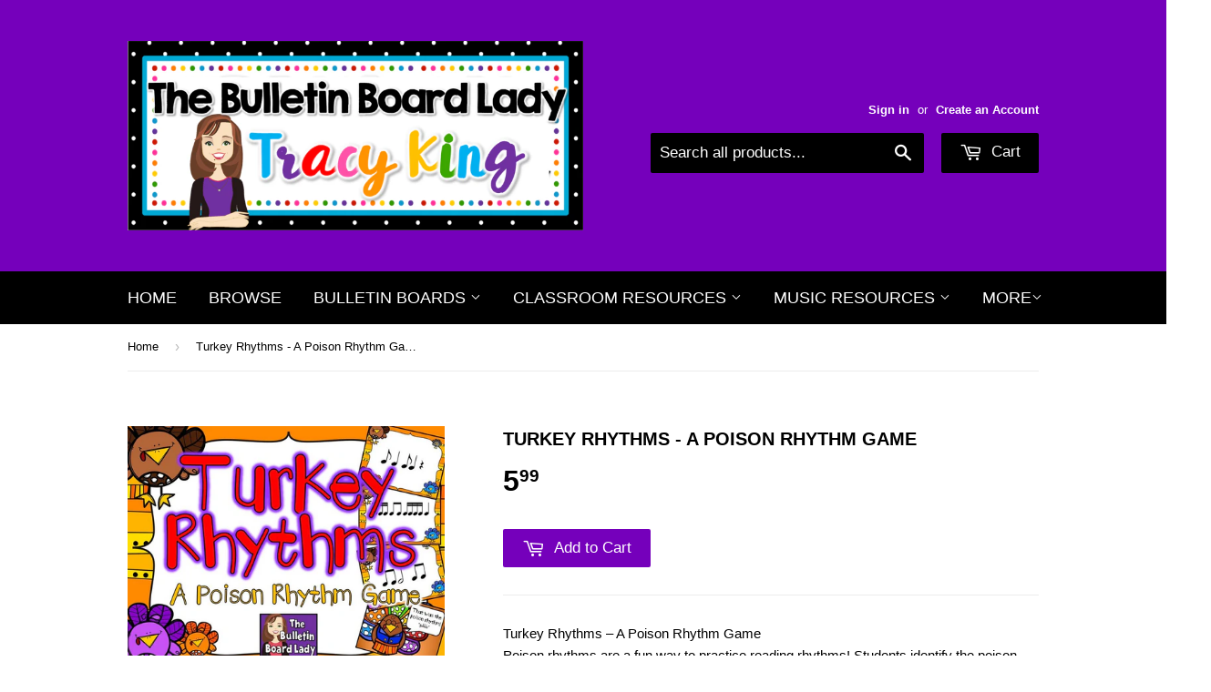

--- FILE ---
content_type: text/html; charset=utf-8
request_url: https://thebulletinboardlady.com/products/turkey-rhythms-a-poison-rhythm-game
body_size: 16322
content:
<!doctype html>
<!--[if lt IE 7]><html class="no-js lt-ie9 lt-ie8 lt-ie7" lang="en"> <![endif]-->
<!--[if IE 7]><html class="no-js lt-ie9 lt-ie8" lang="en"> <![endif]-->
<!--[if IE 8]><html class="no-js lt-ie9" lang="en"> <![endif]-->
<!--[if IE 9 ]><html class="ie9 no-js"> <![endif]-->
<!--[if (gt IE 9)|!(IE)]><!--> <html class="no-touch no-js"> <!--<![endif]-->
<head>

  <!-- Basic page needs ================================================== -->
  <meta charset="utf-8">
  <meta http-equiv="X-UA-Compatible" content="IE=edge,chrome=1">

  
  <link rel="shortcut icon" href="//thebulletinboardlady.com/cdn/shop/t/3/assets/favicon.png?v=114121440986170905861468441198" type="image/png" />
  

  <!-- Title and description ================================================== -->
  <title>
  Turkey Rhythms - A Poison Rhythm Game &ndash; The Bulletin Board Lady
  </title>


  
    <meta name="description" content="Turkey Rhythms – A Poison Rhythm GamePoison rhythms are a fun way to practice reading rhythms! Students identify the poison rhythm and then try not to clap it for the rest of the round. The game is played as students clap through page after page of rhythms trying NOT to clap the poison rhythm. Suggested instructions ar">
  

  <!-- Product meta ================================================== -->
  

  <meta property="og:type" content="product">
  <meta property="og:title" content="Turkey Rhythms - A Poison Rhythm Game">
  <meta property="og:url" content="https://the-bulletin-board-lady.myshopify.com/products/turkey-rhythms-a-poison-rhythm-game">
  
  <meta property="og:image" content="http://thebulletinboardlady.com/cdn/shop/products/Slide1_df918e6e-24a4-4738-a2a1-bb84e4404e50_1024x1024.JPG?v=1470254892">
  <meta property="og:image:secure_url" content="https://thebulletinboardlady.com/cdn/shop/products/Slide1_df918e6e-24a4-4738-a2a1-bb84e4404e50_1024x1024.JPG?v=1470254892">
  
  <meta property="og:image" content="http://thebulletinboardlady.com/cdn/shop/products/Level3Game1TurkeyRhythmsbyTracyKing_1024x1024.JPG?v=1470254893">
  <meta property="og:image:secure_url" content="https://thebulletinboardlady.com/cdn/shop/products/Level3Game1TurkeyRhythmsbyTracyKing_1024x1024.JPG?v=1470254893">
  
  <meta property="og:image" content="http://thebulletinboardlady.com/cdn/shop/products/Level4GameTurkeyRhythmsbyTracyKing_1024x1024.JPG?v=1470254894">
  <meta property="og:image:secure_url" content="https://thebulletinboardlady.com/cdn/shop/products/Level4GameTurkeyRhythmsbyTracyKing_1024x1024.JPG?v=1470254894">
  
  <meta property="og:price:amount" content="5.99">
  <meta property="og:price:currency" content="USD">


  
    <meta property="og:description" content="Turkey Rhythms – A Poison Rhythm GamePoison rhythms are a fun way to practice reading rhythms! Students identify the poison rhythm and then try not to clap it for the rest of the round. The game is played as students clap through page after page of rhythms trying NOT to clap the poison rhythm. Suggested instructions ar">
  

  <meta property="og:site_name" content="The Bulletin Board Lady">

  


<meta name="twitter:card" content="summary">

  <meta name="twitter:site" content="@tracyking">


  <meta name="twitter:card" content="product">
  <meta name="twitter:title" content="Turkey Rhythms - A Poison Rhythm Game">
  <meta name="twitter:description" content="Turkey Rhythms – A Poison Rhythm GamePoison rhythms are a fun way to practice reading rhythms! Students identify the poison rhythm and then try not to clap it for the rest of the round. The game is played as students clap through page after page of rhythms trying NOT to clap the poison rhythm. Suggested instructions are included, but this set can be used in a variety of ways.This set is great for fall and Thanksgiving as it features some colorful and clever turkeys that try to get students to clap the poison rhythm.This set is designed for your 1st-6th grade music classroom, but could be adapted for Junior High and High School students.This product includes 8 different poison rhythm games in PDF format. Each game includes 76-80 slides of rhythms. Although this is NOT a PowerPoint, it will work in much the same way if you view it in Full Screen Mode.Games included:Level 1 – ta, titi, sh (quarter note, barred eighth notes and quarter rest)2 games included at level 1Level 2 – ta, titi, sh, ta-a (quarter note, barred eighth notes, quarter rest and half note)2 games included at level 2Level 3 –ta, titi, sh, ta-a, tiki tiki">
  <meta name="twitter:image" content="https://thebulletinboardlady.com/cdn/shop/products/Slide1_df918e6e-24a4-4738-a2a1-bb84e4404e50_large.JPG?v=1470254892">
  <meta name="twitter:image:width" content="480">
  <meta name="twitter:image:height" content="480">



  <!-- Helpers ================================================== -->
  <link rel="canonical" href="https://the-bulletin-board-lady.myshopify.com/products/turkey-rhythms-a-poison-rhythm-game">
  <meta name="viewport" content="width=device-width,initial-scale=1">

  
  <!-- Ajaxify Cart Plugin ================================================== -->
  <link href="//thebulletinboardlady.com/cdn/shop/t/3/assets/ajaxify.scss.css?v=106862595035550563601468441063" rel="stylesheet" type="text/css" media="all" />
  

  <!-- CSS ================================================== -->
  <link href="//thebulletinboardlady.com/cdn/shop/t/3/assets/timber.scss.css?v=1451876541803319001674768100" rel="stylesheet" type="text/css" media="all" />
  




  <!-- Header hook for plugins ================================================== -->
  <script>window.performance && window.performance.mark && window.performance.mark('shopify.content_for_header.start');</script><meta id="shopify-digital-wallet" name="shopify-digital-wallet" content="/13829105/digital_wallets/dialog">
<meta name="shopify-checkout-api-token" content="3c02d32802c373778e4a7271c90f16cb">
<meta id="in-context-paypal-metadata" data-shop-id="13829105" data-venmo-supported="false" data-environment="production" data-locale="en_US" data-paypal-v4="true" data-currency="USD">
<link rel="alternate" type="application/json+oembed" href="https://the-bulletin-board-lady.myshopify.com/products/turkey-rhythms-a-poison-rhythm-game.oembed">
<script async="async" src="/checkouts/internal/preloads.js?locale=en-US"></script>
<link rel="preconnect" href="https://shop.app" crossorigin="anonymous">
<script async="async" src="https://shop.app/checkouts/internal/preloads.js?locale=en-US&shop_id=13829105" crossorigin="anonymous"></script>
<script id="shopify-features" type="application/json">{"accessToken":"3c02d32802c373778e4a7271c90f16cb","betas":["rich-media-storefront-analytics"],"domain":"thebulletinboardlady.com","predictiveSearch":true,"shopId":13829105,"locale":"en"}</script>
<script>var Shopify = Shopify || {};
Shopify.shop = "the-bulletin-board-lady.myshopify.com";
Shopify.locale = "en";
Shopify.currency = {"active":"USD","rate":"1.0"};
Shopify.country = "US";
Shopify.theme = {"name":"supply","id":142851655,"schema_name":null,"schema_version":null,"theme_store_id":null,"role":"main"};
Shopify.theme.handle = "null";
Shopify.theme.style = {"id":null,"handle":null};
Shopify.cdnHost = "thebulletinboardlady.com/cdn";
Shopify.routes = Shopify.routes || {};
Shopify.routes.root = "/";</script>
<script type="module">!function(o){(o.Shopify=o.Shopify||{}).modules=!0}(window);</script>
<script>!function(o){function n(){var o=[];function n(){o.push(Array.prototype.slice.apply(arguments))}return n.q=o,n}var t=o.Shopify=o.Shopify||{};t.loadFeatures=n(),t.autoloadFeatures=n()}(window);</script>
<script>
  window.ShopifyPay = window.ShopifyPay || {};
  window.ShopifyPay.apiHost = "shop.app\/pay";
  window.ShopifyPay.redirectState = null;
</script>
<script id="shop-js-analytics" type="application/json">{"pageType":"product"}</script>
<script defer="defer" async type="module" src="//thebulletinboardlady.com/cdn/shopifycloud/shop-js/modules/v2/client.init-shop-cart-sync_IZsNAliE.en.esm.js"></script>
<script defer="defer" async type="module" src="//thebulletinboardlady.com/cdn/shopifycloud/shop-js/modules/v2/chunk.common_0OUaOowp.esm.js"></script>
<script type="module">
  await import("//thebulletinboardlady.com/cdn/shopifycloud/shop-js/modules/v2/client.init-shop-cart-sync_IZsNAliE.en.esm.js");
await import("//thebulletinboardlady.com/cdn/shopifycloud/shop-js/modules/v2/chunk.common_0OUaOowp.esm.js");

  window.Shopify.SignInWithShop?.initShopCartSync?.({"fedCMEnabled":true,"windoidEnabled":true});

</script>
<script>
  window.Shopify = window.Shopify || {};
  if (!window.Shopify.featureAssets) window.Shopify.featureAssets = {};
  window.Shopify.featureAssets['shop-js'] = {"shop-cart-sync":["modules/v2/client.shop-cart-sync_DLOhI_0X.en.esm.js","modules/v2/chunk.common_0OUaOowp.esm.js"],"init-fed-cm":["modules/v2/client.init-fed-cm_C6YtU0w6.en.esm.js","modules/v2/chunk.common_0OUaOowp.esm.js"],"shop-button":["modules/v2/client.shop-button_BCMx7GTG.en.esm.js","modules/v2/chunk.common_0OUaOowp.esm.js"],"shop-cash-offers":["modules/v2/client.shop-cash-offers_BT26qb5j.en.esm.js","modules/v2/chunk.common_0OUaOowp.esm.js","modules/v2/chunk.modal_CGo_dVj3.esm.js"],"init-windoid":["modules/v2/client.init-windoid_B9PkRMql.en.esm.js","modules/v2/chunk.common_0OUaOowp.esm.js"],"init-shop-email-lookup-coordinator":["modules/v2/client.init-shop-email-lookup-coordinator_DZkqjsbU.en.esm.js","modules/v2/chunk.common_0OUaOowp.esm.js"],"shop-toast-manager":["modules/v2/client.shop-toast-manager_Di2EnuM7.en.esm.js","modules/v2/chunk.common_0OUaOowp.esm.js"],"shop-login-button":["modules/v2/client.shop-login-button_BtqW_SIO.en.esm.js","modules/v2/chunk.common_0OUaOowp.esm.js","modules/v2/chunk.modal_CGo_dVj3.esm.js"],"avatar":["modules/v2/client.avatar_BTnouDA3.en.esm.js"],"pay-button":["modules/v2/client.pay-button_CWa-C9R1.en.esm.js","modules/v2/chunk.common_0OUaOowp.esm.js"],"init-shop-cart-sync":["modules/v2/client.init-shop-cart-sync_IZsNAliE.en.esm.js","modules/v2/chunk.common_0OUaOowp.esm.js"],"init-customer-accounts":["modules/v2/client.init-customer-accounts_DenGwJTU.en.esm.js","modules/v2/client.shop-login-button_BtqW_SIO.en.esm.js","modules/v2/chunk.common_0OUaOowp.esm.js","modules/v2/chunk.modal_CGo_dVj3.esm.js"],"init-shop-for-new-customer-accounts":["modules/v2/client.init-shop-for-new-customer-accounts_JdHXxpS9.en.esm.js","modules/v2/client.shop-login-button_BtqW_SIO.en.esm.js","modules/v2/chunk.common_0OUaOowp.esm.js","modules/v2/chunk.modal_CGo_dVj3.esm.js"],"init-customer-accounts-sign-up":["modules/v2/client.init-customer-accounts-sign-up_D6__K_p8.en.esm.js","modules/v2/client.shop-login-button_BtqW_SIO.en.esm.js","modules/v2/chunk.common_0OUaOowp.esm.js","modules/v2/chunk.modal_CGo_dVj3.esm.js"],"checkout-modal":["modules/v2/client.checkout-modal_C_ZQDY6s.en.esm.js","modules/v2/chunk.common_0OUaOowp.esm.js","modules/v2/chunk.modal_CGo_dVj3.esm.js"],"shop-follow-button":["modules/v2/client.shop-follow-button_XetIsj8l.en.esm.js","modules/v2/chunk.common_0OUaOowp.esm.js","modules/v2/chunk.modal_CGo_dVj3.esm.js"],"lead-capture":["modules/v2/client.lead-capture_DvA72MRN.en.esm.js","modules/v2/chunk.common_0OUaOowp.esm.js","modules/v2/chunk.modal_CGo_dVj3.esm.js"],"shop-login":["modules/v2/client.shop-login_ClXNxyh6.en.esm.js","modules/v2/chunk.common_0OUaOowp.esm.js","modules/v2/chunk.modal_CGo_dVj3.esm.js"],"payment-terms":["modules/v2/client.payment-terms_CNlwjfZz.en.esm.js","modules/v2/chunk.common_0OUaOowp.esm.js","modules/v2/chunk.modal_CGo_dVj3.esm.js"]};
</script>
<script id="__st">var __st={"a":13829105,"offset":-21600,"reqid":"8d3b68d1-5695-4812-9a61-339529e283ee-1768407141","pageurl":"thebulletinboardlady.com\/products\/turkey-rhythms-a-poison-rhythm-game","u":"3642aaaf7c17","p":"product","rtyp":"product","rid":8283479879};</script>
<script>window.ShopifyPaypalV4VisibilityTracking = true;</script>
<script id="captcha-bootstrap">!function(){'use strict';const t='contact',e='account',n='new_comment',o=[[t,t],['blogs',n],['comments',n],[t,'customer']],c=[[e,'customer_login'],[e,'guest_login'],[e,'recover_customer_password'],[e,'create_customer']],r=t=>t.map((([t,e])=>`form[action*='/${t}']:not([data-nocaptcha='true']) input[name='form_type'][value='${e}']`)).join(','),a=t=>()=>t?[...document.querySelectorAll(t)].map((t=>t.form)):[];function s(){const t=[...o],e=r(t);return a(e)}const i='password',u='form_key',d=['recaptcha-v3-token','g-recaptcha-response','h-captcha-response',i],f=()=>{try{return window.sessionStorage}catch{return}},m='__shopify_v',_=t=>t.elements[u];function p(t,e,n=!1){try{const o=window.sessionStorage,c=JSON.parse(o.getItem(e)),{data:r}=function(t){const{data:e,action:n}=t;return t[m]||n?{data:e,action:n}:{data:t,action:n}}(c);for(const[e,n]of Object.entries(r))t.elements[e]&&(t.elements[e].value=n);n&&o.removeItem(e)}catch(o){console.error('form repopulation failed',{error:o})}}const l='form_type',E='cptcha';function T(t){t.dataset[E]=!0}const w=window,h=w.document,L='Shopify',v='ce_forms',y='captcha';let A=!1;((t,e)=>{const n=(g='f06e6c50-85a8-45c8-87d0-21a2b65856fe',I='https://cdn.shopify.com/shopifycloud/storefront-forms-hcaptcha/ce_storefront_forms_captcha_hcaptcha.v1.5.2.iife.js',D={infoText:'Protected by hCaptcha',privacyText:'Privacy',termsText:'Terms'},(t,e,n)=>{const o=w[L][v],c=o.bindForm;if(c)return c(t,g,e,D).then(n);var r;o.q.push([[t,g,e,D],n]),r=I,A||(h.body.append(Object.assign(h.createElement('script'),{id:'captcha-provider',async:!0,src:r})),A=!0)});var g,I,D;w[L]=w[L]||{},w[L][v]=w[L][v]||{},w[L][v].q=[],w[L][y]=w[L][y]||{},w[L][y].protect=function(t,e){n(t,void 0,e),T(t)},Object.freeze(w[L][y]),function(t,e,n,w,h,L){const[v,y,A,g]=function(t,e,n){const i=e?o:[],u=t?c:[],d=[...i,...u],f=r(d),m=r(i),_=r(d.filter((([t,e])=>n.includes(e))));return[a(f),a(m),a(_),s()]}(w,h,L),I=t=>{const e=t.target;return e instanceof HTMLFormElement?e:e&&e.form},D=t=>v().includes(t);t.addEventListener('submit',(t=>{const e=I(t);if(!e)return;const n=D(e)&&!e.dataset.hcaptchaBound&&!e.dataset.recaptchaBound,o=_(e),c=g().includes(e)&&(!o||!o.value);(n||c)&&t.preventDefault(),c&&!n&&(function(t){try{if(!f())return;!function(t){const e=f();if(!e)return;const n=_(t);if(!n)return;const o=n.value;o&&e.removeItem(o)}(t);const e=Array.from(Array(32),(()=>Math.random().toString(36)[2])).join('');!function(t,e){_(t)||t.append(Object.assign(document.createElement('input'),{type:'hidden',name:u})),t.elements[u].value=e}(t,e),function(t,e){const n=f();if(!n)return;const o=[...t.querySelectorAll(`input[type='${i}']`)].map((({name:t})=>t)),c=[...d,...o],r={};for(const[a,s]of new FormData(t).entries())c.includes(a)||(r[a]=s);n.setItem(e,JSON.stringify({[m]:1,action:t.action,data:r}))}(t,e)}catch(e){console.error('failed to persist form',e)}}(e),e.submit())}));const S=(t,e)=>{t&&!t.dataset[E]&&(n(t,e.some((e=>e===t))),T(t))};for(const o of['focusin','change'])t.addEventListener(o,(t=>{const e=I(t);D(e)&&S(e,y())}));const B=e.get('form_key'),M=e.get(l),P=B&&M;t.addEventListener('DOMContentLoaded',(()=>{const t=y();if(P)for(const e of t)e.elements[l].value===M&&p(e,B);[...new Set([...A(),...v().filter((t=>'true'===t.dataset.shopifyCaptcha))])].forEach((e=>S(e,t)))}))}(h,new URLSearchParams(w.location.search),n,t,e,['guest_login'])})(!0,!0)}();</script>
<script integrity="sha256-4kQ18oKyAcykRKYeNunJcIwy7WH5gtpwJnB7kiuLZ1E=" data-source-attribution="shopify.loadfeatures" defer="defer" src="//thebulletinboardlady.com/cdn/shopifycloud/storefront/assets/storefront/load_feature-a0a9edcb.js" crossorigin="anonymous"></script>
<script crossorigin="anonymous" defer="defer" src="//thebulletinboardlady.com/cdn/shopifycloud/storefront/assets/shopify_pay/storefront-65b4c6d7.js?v=20250812"></script>
<script data-source-attribution="shopify.dynamic_checkout.dynamic.init">var Shopify=Shopify||{};Shopify.PaymentButton=Shopify.PaymentButton||{isStorefrontPortableWallets:!0,init:function(){window.Shopify.PaymentButton.init=function(){};var t=document.createElement("script");t.src="https://thebulletinboardlady.com/cdn/shopifycloud/portable-wallets/latest/portable-wallets.en.js",t.type="module",document.head.appendChild(t)}};
</script>
<script data-source-attribution="shopify.dynamic_checkout.buyer_consent">
  function portableWalletsHideBuyerConsent(e){var t=document.getElementById("shopify-buyer-consent"),n=document.getElementById("shopify-subscription-policy-button");t&&n&&(t.classList.add("hidden"),t.setAttribute("aria-hidden","true"),n.removeEventListener("click",e))}function portableWalletsShowBuyerConsent(e){var t=document.getElementById("shopify-buyer-consent"),n=document.getElementById("shopify-subscription-policy-button");t&&n&&(t.classList.remove("hidden"),t.removeAttribute("aria-hidden"),n.addEventListener("click",e))}window.Shopify?.PaymentButton&&(window.Shopify.PaymentButton.hideBuyerConsent=portableWalletsHideBuyerConsent,window.Shopify.PaymentButton.showBuyerConsent=portableWalletsShowBuyerConsent);
</script>
<script data-source-attribution="shopify.dynamic_checkout.cart.bootstrap">document.addEventListener("DOMContentLoaded",(function(){function t(){return document.querySelector("shopify-accelerated-checkout-cart, shopify-accelerated-checkout")}if(t())Shopify.PaymentButton.init();else{new MutationObserver((function(e,n){t()&&(Shopify.PaymentButton.init(),n.disconnect())})).observe(document.body,{childList:!0,subtree:!0})}}));
</script>
<link id="shopify-accelerated-checkout-styles" rel="stylesheet" media="screen" href="https://thebulletinboardlady.com/cdn/shopifycloud/portable-wallets/latest/accelerated-checkout-backwards-compat.css" crossorigin="anonymous">
<style id="shopify-accelerated-checkout-cart">
        #shopify-buyer-consent {
  margin-top: 1em;
  display: inline-block;
  width: 100%;
}

#shopify-buyer-consent.hidden {
  display: none;
}

#shopify-subscription-policy-button {
  background: none;
  border: none;
  padding: 0;
  text-decoration: underline;
  font-size: inherit;
  cursor: pointer;
}

#shopify-subscription-policy-button::before {
  box-shadow: none;
}

      </style>

<script>window.performance && window.performance.mark && window.performance.mark('shopify.content_for_header.end');</script>

  

<!--[if lt IE 9]>
<script src="//cdnjs.cloudflare.com/ajax/libs/html5shiv/3.7.2/html5shiv.min.js" type="text/javascript"></script>
<script src="//thebulletinboardlady.com/cdn/shop/t/3/assets/respond.min.js?v=52248677837542619231468440885" type="text/javascript"></script>
<link href="//thebulletinboardlady.com/cdn/shop/t/3/assets/respond-proxy.html" id="respond-proxy" rel="respond-proxy" />
<link href="//the-bulletin-board-lady.myshopify.com/search?q=d600c5732edf69072c6d979d2bf97c3e" id="respond-redirect" rel="respond-redirect" />
<script src="//the-bulletin-board-lady.myshopify.com/search?q=d600c5732edf69072c6d979d2bf97c3e" type="text/javascript"></script>
<![endif]-->
<!--[if (lte IE 9) ]><script src="//thebulletinboardlady.com/cdn/shop/t/3/assets/match-media.min.js?v=159635276924582161481468440884" type="text/javascript"></script><![endif]-->


  
  

  <script src="//ajax.googleapis.com/ajax/libs/jquery/1.11.0/jquery.min.js" type="text/javascript"></script>
  <script src="//thebulletinboardlady.com/cdn/shop/t/3/assets/modernizr.min.js?v=26620055551102246001468440884" type="text/javascript"></script>

<link href="https://monorail-edge.shopifysvc.com" rel="dns-prefetch">
<script>(function(){if ("sendBeacon" in navigator && "performance" in window) {try {var session_token_from_headers = performance.getEntriesByType('navigation')[0].serverTiming.find(x => x.name == '_s').description;} catch {var session_token_from_headers = undefined;}var session_cookie_matches = document.cookie.match(/_shopify_s=([^;]*)/);var session_token_from_cookie = session_cookie_matches && session_cookie_matches.length === 2 ? session_cookie_matches[1] : "";var session_token = session_token_from_headers || session_token_from_cookie || "";function handle_abandonment_event(e) {var entries = performance.getEntries().filter(function(entry) {return /monorail-edge.shopifysvc.com/.test(entry.name);});if (!window.abandonment_tracked && entries.length === 0) {window.abandonment_tracked = true;var currentMs = Date.now();var navigation_start = performance.timing.navigationStart;var payload = {shop_id: 13829105,url: window.location.href,navigation_start,duration: currentMs - navigation_start,session_token,page_type: "product"};window.navigator.sendBeacon("https://monorail-edge.shopifysvc.com/v1/produce", JSON.stringify({schema_id: "online_store_buyer_site_abandonment/1.1",payload: payload,metadata: {event_created_at_ms: currentMs,event_sent_at_ms: currentMs}}));}}window.addEventListener('pagehide', handle_abandonment_event);}}());</script>
<script id="web-pixels-manager-setup">(function e(e,d,r,n,o){if(void 0===o&&(o={}),!Boolean(null===(a=null===(i=window.Shopify)||void 0===i?void 0:i.analytics)||void 0===a?void 0:a.replayQueue)){var i,a;window.Shopify=window.Shopify||{};var t=window.Shopify;t.analytics=t.analytics||{};var s=t.analytics;s.replayQueue=[],s.publish=function(e,d,r){return s.replayQueue.push([e,d,r]),!0};try{self.performance.mark("wpm:start")}catch(e){}var l=function(){var e={modern:/Edge?\/(1{2}[4-9]|1[2-9]\d|[2-9]\d{2}|\d{4,})\.\d+(\.\d+|)|Firefox\/(1{2}[4-9]|1[2-9]\d|[2-9]\d{2}|\d{4,})\.\d+(\.\d+|)|Chrom(ium|e)\/(9{2}|\d{3,})\.\d+(\.\d+|)|(Maci|X1{2}).+ Version\/(15\.\d+|(1[6-9]|[2-9]\d|\d{3,})\.\d+)([,.]\d+|)( \(\w+\)|)( Mobile\/\w+|) Safari\/|Chrome.+OPR\/(9{2}|\d{3,})\.\d+\.\d+|(CPU[ +]OS|iPhone[ +]OS|CPU[ +]iPhone|CPU IPhone OS|CPU iPad OS)[ +]+(15[._]\d+|(1[6-9]|[2-9]\d|\d{3,})[._]\d+)([._]\d+|)|Android:?[ /-](13[3-9]|1[4-9]\d|[2-9]\d{2}|\d{4,})(\.\d+|)(\.\d+|)|Android.+Firefox\/(13[5-9]|1[4-9]\d|[2-9]\d{2}|\d{4,})\.\d+(\.\d+|)|Android.+Chrom(ium|e)\/(13[3-9]|1[4-9]\d|[2-9]\d{2}|\d{4,})\.\d+(\.\d+|)|SamsungBrowser\/([2-9]\d|\d{3,})\.\d+/,legacy:/Edge?\/(1[6-9]|[2-9]\d|\d{3,})\.\d+(\.\d+|)|Firefox\/(5[4-9]|[6-9]\d|\d{3,})\.\d+(\.\d+|)|Chrom(ium|e)\/(5[1-9]|[6-9]\d|\d{3,})\.\d+(\.\d+|)([\d.]+$|.*Safari\/(?![\d.]+ Edge\/[\d.]+$))|(Maci|X1{2}).+ Version\/(10\.\d+|(1[1-9]|[2-9]\d|\d{3,})\.\d+)([,.]\d+|)( \(\w+\)|)( Mobile\/\w+|) Safari\/|Chrome.+OPR\/(3[89]|[4-9]\d|\d{3,})\.\d+\.\d+|(CPU[ +]OS|iPhone[ +]OS|CPU[ +]iPhone|CPU IPhone OS|CPU iPad OS)[ +]+(10[._]\d+|(1[1-9]|[2-9]\d|\d{3,})[._]\d+)([._]\d+|)|Android:?[ /-](13[3-9]|1[4-9]\d|[2-9]\d{2}|\d{4,})(\.\d+|)(\.\d+|)|Mobile Safari.+OPR\/([89]\d|\d{3,})\.\d+\.\d+|Android.+Firefox\/(13[5-9]|1[4-9]\d|[2-9]\d{2}|\d{4,})\.\d+(\.\d+|)|Android.+Chrom(ium|e)\/(13[3-9]|1[4-9]\d|[2-9]\d{2}|\d{4,})\.\d+(\.\d+|)|Android.+(UC? ?Browser|UCWEB|U3)[ /]?(15\.([5-9]|\d{2,})|(1[6-9]|[2-9]\d|\d{3,})\.\d+)\.\d+|SamsungBrowser\/(5\.\d+|([6-9]|\d{2,})\.\d+)|Android.+MQ{2}Browser\/(14(\.(9|\d{2,})|)|(1[5-9]|[2-9]\d|\d{3,})(\.\d+|))(\.\d+|)|K[Aa][Ii]OS\/(3\.\d+|([4-9]|\d{2,})\.\d+)(\.\d+|)/},d=e.modern,r=e.legacy,n=navigator.userAgent;return n.match(d)?"modern":n.match(r)?"legacy":"unknown"}(),u="modern"===l?"modern":"legacy",c=(null!=n?n:{modern:"",legacy:""})[u],f=function(e){return[e.baseUrl,"/wpm","/b",e.hashVersion,"modern"===e.buildTarget?"m":"l",".js"].join("")}({baseUrl:d,hashVersion:r,buildTarget:u}),m=function(e){var d=e.version,r=e.bundleTarget,n=e.surface,o=e.pageUrl,i=e.monorailEndpoint;return{emit:function(e){var a=e.status,t=e.errorMsg,s=(new Date).getTime(),l=JSON.stringify({metadata:{event_sent_at_ms:s},events:[{schema_id:"web_pixels_manager_load/3.1",payload:{version:d,bundle_target:r,page_url:o,status:a,surface:n,error_msg:t},metadata:{event_created_at_ms:s}}]});if(!i)return console&&console.warn&&console.warn("[Web Pixels Manager] No Monorail endpoint provided, skipping logging."),!1;try{return self.navigator.sendBeacon.bind(self.navigator)(i,l)}catch(e){}var u=new XMLHttpRequest;try{return u.open("POST",i,!0),u.setRequestHeader("Content-Type","text/plain"),u.send(l),!0}catch(e){return console&&console.warn&&console.warn("[Web Pixels Manager] Got an unhandled error while logging to Monorail."),!1}}}}({version:r,bundleTarget:l,surface:e.surface,pageUrl:self.location.href,monorailEndpoint:e.monorailEndpoint});try{o.browserTarget=l,function(e){var d=e.src,r=e.async,n=void 0===r||r,o=e.onload,i=e.onerror,a=e.sri,t=e.scriptDataAttributes,s=void 0===t?{}:t,l=document.createElement("script"),u=document.querySelector("head"),c=document.querySelector("body");if(l.async=n,l.src=d,a&&(l.integrity=a,l.crossOrigin="anonymous"),s)for(var f in s)if(Object.prototype.hasOwnProperty.call(s,f))try{l.dataset[f]=s[f]}catch(e){}if(o&&l.addEventListener("load",o),i&&l.addEventListener("error",i),u)u.appendChild(l);else{if(!c)throw new Error("Did not find a head or body element to append the script");c.appendChild(l)}}({src:f,async:!0,onload:function(){if(!function(){var e,d;return Boolean(null===(d=null===(e=window.Shopify)||void 0===e?void 0:e.analytics)||void 0===d?void 0:d.initialized)}()){var d=window.webPixelsManager.init(e)||void 0;if(d){var r=window.Shopify.analytics;r.replayQueue.forEach((function(e){var r=e[0],n=e[1],o=e[2];d.publishCustomEvent(r,n,o)})),r.replayQueue=[],r.publish=d.publishCustomEvent,r.visitor=d.visitor,r.initialized=!0}}},onerror:function(){return m.emit({status:"failed",errorMsg:"".concat(f," has failed to load")})},sri:function(e){var d=/^sha384-[A-Za-z0-9+/=]+$/;return"string"==typeof e&&d.test(e)}(c)?c:"",scriptDataAttributes:o}),m.emit({status:"loading"})}catch(e){m.emit({status:"failed",errorMsg:(null==e?void 0:e.message)||"Unknown error"})}}})({shopId: 13829105,storefrontBaseUrl: "https://the-bulletin-board-lady.myshopify.com",extensionsBaseUrl: "https://extensions.shopifycdn.com/cdn/shopifycloud/web-pixels-manager",monorailEndpoint: "https://monorail-edge.shopifysvc.com/unstable/produce_batch",surface: "storefront-renderer",enabledBetaFlags: ["2dca8a86","a0d5f9d2"],webPixelsConfigList: [{"id":"shopify-app-pixel","configuration":"{}","eventPayloadVersion":"v1","runtimeContext":"STRICT","scriptVersion":"0450","apiClientId":"shopify-pixel","type":"APP","privacyPurposes":["ANALYTICS","MARKETING"]},{"id":"shopify-custom-pixel","eventPayloadVersion":"v1","runtimeContext":"LAX","scriptVersion":"0450","apiClientId":"shopify-pixel","type":"CUSTOM","privacyPurposes":["ANALYTICS","MARKETING"]}],isMerchantRequest: false,initData: {"shop":{"name":"The Bulletin Board Lady","paymentSettings":{"currencyCode":"USD"},"myshopifyDomain":"the-bulletin-board-lady.myshopify.com","countryCode":"US","storefrontUrl":"https:\/\/the-bulletin-board-lady.myshopify.com"},"customer":null,"cart":null,"checkout":null,"productVariants":[{"price":{"amount":5.99,"currencyCode":"USD"},"product":{"title":"Turkey Rhythms - A Poison Rhythm Game","vendor":"The Bulletin Board Lady","id":"8283479879","untranslatedTitle":"Turkey Rhythms - A Poison Rhythm Game","url":"\/products\/turkey-rhythms-a-poison-rhythm-game","type":"Games"},"id":"26588147911","image":{"src":"\/\/thebulletinboardlady.com\/cdn\/shop\/products\/Slide1_df918e6e-24a4-4738-a2a1-bb84e4404e50.JPG?v=1470254892"},"sku":"","title":"Default Title","untranslatedTitle":"Default Title"}],"purchasingCompany":null},},"https://thebulletinboardlady.com/cdn","7cecd0b6w90c54c6cpe92089d5m57a67346",{"modern":"","legacy":""},{"shopId":"13829105","storefrontBaseUrl":"https:\/\/the-bulletin-board-lady.myshopify.com","extensionBaseUrl":"https:\/\/extensions.shopifycdn.com\/cdn\/shopifycloud\/web-pixels-manager","surface":"storefront-renderer","enabledBetaFlags":"[\"2dca8a86\", \"a0d5f9d2\"]","isMerchantRequest":"false","hashVersion":"7cecd0b6w90c54c6cpe92089d5m57a67346","publish":"custom","events":"[[\"page_viewed\",{}],[\"product_viewed\",{\"productVariant\":{\"price\":{\"amount\":5.99,\"currencyCode\":\"USD\"},\"product\":{\"title\":\"Turkey Rhythms - A Poison Rhythm Game\",\"vendor\":\"The Bulletin Board Lady\",\"id\":\"8283479879\",\"untranslatedTitle\":\"Turkey Rhythms - A Poison Rhythm Game\",\"url\":\"\/products\/turkey-rhythms-a-poison-rhythm-game\",\"type\":\"Games\"},\"id\":\"26588147911\",\"image\":{\"src\":\"\/\/thebulletinboardlady.com\/cdn\/shop\/products\/Slide1_df918e6e-24a4-4738-a2a1-bb84e4404e50.JPG?v=1470254892\"},\"sku\":\"\",\"title\":\"Default Title\",\"untranslatedTitle\":\"Default Title\"}}]]"});</script><script>
  window.ShopifyAnalytics = window.ShopifyAnalytics || {};
  window.ShopifyAnalytics.meta = window.ShopifyAnalytics.meta || {};
  window.ShopifyAnalytics.meta.currency = 'USD';
  var meta = {"product":{"id":8283479879,"gid":"gid:\/\/shopify\/Product\/8283479879","vendor":"The Bulletin Board Lady","type":"Games","handle":"turkey-rhythms-a-poison-rhythm-game","variants":[{"id":26588147911,"price":599,"name":"Turkey Rhythms - A Poison Rhythm Game","public_title":null,"sku":""}],"remote":false},"page":{"pageType":"product","resourceType":"product","resourceId":8283479879,"requestId":"8d3b68d1-5695-4812-9a61-339529e283ee-1768407141"}};
  for (var attr in meta) {
    window.ShopifyAnalytics.meta[attr] = meta[attr];
  }
</script>
<script class="analytics">
  (function () {
    var customDocumentWrite = function(content) {
      var jquery = null;

      if (window.jQuery) {
        jquery = window.jQuery;
      } else if (window.Checkout && window.Checkout.$) {
        jquery = window.Checkout.$;
      }

      if (jquery) {
        jquery('body').append(content);
      }
    };

    var hasLoggedConversion = function(token) {
      if (token) {
        return document.cookie.indexOf('loggedConversion=' + token) !== -1;
      }
      return false;
    }

    var setCookieIfConversion = function(token) {
      if (token) {
        var twoMonthsFromNow = new Date(Date.now());
        twoMonthsFromNow.setMonth(twoMonthsFromNow.getMonth() + 2);

        document.cookie = 'loggedConversion=' + token + '; expires=' + twoMonthsFromNow;
      }
    }

    var trekkie = window.ShopifyAnalytics.lib = window.trekkie = window.trekkie || [];
    if (trekkie.integrations) {
      return;
    }
    trekkie.methods = [
      'identify',
      'page',
      'ready',
      'track',
      'trackForm',
      'trackLink'
    ];
    trekkie.factory = function(method) {
      return function() {
        var args = Array.prototype.slice.call(arguments);
        args.unshift(method);
        trekkie.push(args);
        return trekkie;
      };
    };
    for (var i = 0; i < trekkie.methods.length; i++) {
      var key = trekkie.methods[i];
      trekkie[key] = trekkie.factory(key);
    }
    trekkie.load = function(config) {
      trekkie.config = config || {};
      trekkie.config.initialDocumentCookie = document.cookie;
      var first = document.getElementsByTagName('script')[0];
      var script = document.createElement('script');
      script.type = 'text/javascript';
      script.onerror = function(e) {
        var scriptFallback = document.createElement('script');
        scriptFallback.type = 'text/javascript';
        scriptFallback.onerror = function(error) {
                var Monorail = {
      produce: function produce(monorailDomain, schemaId, payload) {
        var currentMs = new Date().getTime();
        var event = {
          schema_id: schemaId,
          payload: payload,
          metadata: {
            event_created_at_ms: currentMs,
            event_sent_at_ms: currentMs
          }
        };
        return Monorail.sendRequest("https://" + monorailDomain + "/v1/produce", JSON.stringify(event));
      },
      sendRequest: function sendRequest(endpointUrl, payload) {
        // Try the sendBeacon API
        if (window && window.navigator && typeof window.navigator.sendBeacon === 'function' && typeof window.Blob === 'function' && !Monorail.isIos12()) {
          var blobData = new window.Blob([payload], {
            type: 'text/plain'
          });

          if (window.navigator.sendBeacon(endpointUrl, blobData)) {
            return true;
          } // sendBeacon was not successful

        } // XHR beacon

        var xhr = new XMLHttpRequest();

        try {
          xhr.open('POST', endpointUrl);
          xhr.setRequestHeader('Content-Type', 'text/plain');
          xhr.send(payload);
        } catch (e) {
          console.log(e);
        }

        return false;
      },
      isIos12: function isIos12() {
        return window.navigator.userAgent.lastIndexOf('iPhone; CPU iPhone OS 12_') !== -1 || window.navigator.userAgent.lastIndexOf('iPad; CPU OS 12_') !== -1;
      }
    };
    Monorail.produce('monorail-edge.shopifysvc.com',
      'trekkie_storefront_load_errors/1.1',
      {shop_id: 13829105,
      theme_id: 142851655,
      app_name: "storefront",
      context_url: window.location.href,
      source_url: "//thebulletinboardlady.com/cdn/s/trekkie.storefront.55c6279c31a6628627b2ba1c5ff367020da294e2.min.js"});

        };
        scriptFallback.async = true;
        scriptFallback.src = '//thebulletinboardlady.com/cdn/s/trekkie.storefront.55c6279c31a6628627b2ba1c5ff367020da294e2.min.js';
        first.parentNode.insertBefore(scriptFallback, first);
      };
      script.async = true;
      script.src = '//thebulletinboardlady.com/cdn/s/trekkie.storefront.55c6279c31a6628627b2ba1c5ff367020da294e2.min.js';
      first.parentNode.insertBefore(script, first);
    };
    trekkie.load(
      {"Trekkie":{"appName":"storefront","development":false,"defaultAttributes":{"shopId":13829105,"isMerchantRequest":null,"themeId":142851655,"themeCityHash":"7432919918191930946","contentLanguage":"en","currency":"USD","eventMetadataId":"4c2bff15-71db-4282-a0c0-3f95c2132a78"},"isServerSideCookieWritingEnabled":true,"monorailRegion":"shop_domain","enabledBetaFlags":["65f19447"]},"Session Attribution":{},"S2S":{"facebookCapiEnabled":false,"source":"trekkie-storefront-renderer","apiClientId":580111}}
    );

    var loaded = false;
    trekkie.ready(function() {
      if (loaded) return;
      loaded = true;

      window.ShopifyAnalytics.lib = window.trekkie;

      var originalDocumentWrite = document.write;
      document.write = customDocumentWrite;
      try { window.ShopifyAnalytics.merchantGoogleAnalytics.call(this); } catch(error) {};
      document.write = originalDocumentWrite;

      window.ShopifyAnalytics.lib.page(null,{"pageType":"product","resourceType":"product","resourceId":8283479879,"requestId":"8d3b68d1-5695-4812-9a61-339529e283ee-1768407141","shopifyEmitted":true});

      var match = window.location.pathname.match(/checkouts\/(.+)\/(thank_you|post_purchase)/)
      var token = match? match[1]: undefined;
      if (!hasLoggedConversion(token)) {
        setCookieIfConversion(token);
        window.ShopifyAnalytics.lib.track("Viewed Product",{"currency":"USD","variantId":26588147911,"productId":8283479879,"productGid":"gid:\/\/shopify\/Product\/8283479879","name":"Turkey Rhythms - A Poison Rhythm Game","price":"5.99","sku":"","brand":"The Bulletin Board Lady","variant":null,"category":"Games","nonInteraction":true,"remote":false},undefined,undefined,{"shopifyEmitted":true});
      window.ShopifyAnalytics.lib.track("monorail:\/\/trekkie_storefront_viewed_product\/1.1",{"currency":"USD","variantId":26588147911,"productId":8283479879,"productGid":"gid:\/\/shopify\/Product\/8283479879","name":"Turkey Rhythms - A Poison Rhythm Game","price":"5.99","sku":"","brand":"The Bulletin Board Lady","variant":null,"category":"Games","nonInteraction":true,"remote":false,"referer":"https:\/\/thebulletinboardlady.com\/products\/turkey-rhythms-a-poison-rhythm-game"});
      }
    });


        var eventsListenerScript = document.createElement('script');
        eventsListenerScript.async = true;
        eventsListenerScript.src = "//thebulletinboardlady.com/cdn/shopifycloud/storefront/assets/shop_events_listener-3da45d37.js";
        document.getElementsByTagName('head')[0].appendChild(eventsListenerScript);

})();</script>
<script
  defer
  src="https://thebulletinboardlady.com/cdn/shopifycloud/perf-kit/shopify-perf-kit-3.0.3.min.js"
  data-application="storefront-renderer"
  data-shop-id="13829105"
  data-render-region="gcp-us-central1"
  data-page-type="product"
  data-theme-instance-id="142851655"
  data-theme-name=""
  data-theme-version=""
  data-monorail-region="shop_domain"
  data-resource-timing-sampling-rate="10"
  data-shs="true"
  data-shs-beacon="true"
  data-shs-export-with-fetch="true"
  data-shs-logs-sample-rate="1"
  data-shs-beacon-endpoint="https://thebulletinboardlady.com/api/collect"
></script>
</head>

<body id="turkey-rhythms-a-poison-rhythm-game" class="template-product" >

  <header class="site-header" role="banner">
    <div class="wrapper">

      <div class="grid--full">
        <div class="grid-item large--one-half">
          
            <div class="h1 header-logo" itemscope itemtype="http://schema.org/Organization">
          
            
              <a href="/" itemprop="url">
                <img src="//thebulletinboardlady.com/cdn/shop/t/3/assets/logo.png?v=84077537888387562331468441198" alt="The Bulletin Board Lady" itemprop="logo">
              </a>
            
          
            </div>
          
        </div>

        <div class="grid-item large--one-half text-center large--text-right">
          
            <div class="site-header--text-links medium-down--hide">
              

              
                <span class="site-header--meta-links medium-down--hide">
                  
                    <a href="/account/login" id="customer_login_link">Sign in</a>
                    <span class="site-header--spacer">or</span>
                    <a href="/account/register" id="customer_register_link">Create an Account</a>
                  
                </span>
              
            </div>

            <br class="medium-down--hide">
          

          <form action="/search" method="get" class="search-bar" role="search">
  <input type="hidden" name="type" value="product">

  <input type="search" name="q" value="" placeholder="Search all products..." aria-label="Search all products...">
  <button type="submit" class="search-bar--submit icon-fallback-text">
    <span class="icon icon-search" aria-hidden="true"></span>
    <span class="fallback-text">Search</span>
  </button>
</form>


          <a href="/cart" class="header-cart-btn cart-toggle">
            <span class="icon icon-cart"></span>
            Cart <span class="cart-count cart-badge--desktop hidden-count">0</span>
          </a>
        </div>
      </div>

    </div>
  </header>

  <nav class="nav-bar" role="navigation">
    <div class="wrapper">
      <form action="/search" method="get" class="search-bar" role="search">
  <input type="hidden" name="type" value="product">

  <input type="search" name="q" value="" placeholder="Search all products..." aria-label="Search all products...">
  <button type="submit" class="search-bar--submit icon-fallback-text">
    <span class="icon icon-search" aria-hidden="true"></span>
    <span class="fallback-text">Search</span>
  </button>
</form>

      <ul class="site-nav" id="accessibleNav">
  
  
    
    
      <li >
        <a href="/">Home</a>
      </li>
    
  
    
    
      <li >
        <a href="/collections/all">Browse</a>
      </li>
    
  
    
    
      <li class="site-nav--has-dropdown" aria-haspopup="true">
        <a href="/collections">
          Bulletin Boards
          <span class="icon-fallback-text">
            <span class="icon icon-arrow-down" aria-hidden="true"></span>
          </span>
        </a>
        <ul class="site-nav--dropdown">
          
            <li ><a href="/collections/art-bulletin-boards">Art </a></li>
          
            <li ><a href="/collections/author-of-the-month">Author of the Month</a></li>
          
            <li ><a href="/collections/back-to-school">Back to School</a></li>
          
            <li ><a href="/collections/character-education-bulletin-boards">Character Ed</a></li>
          
            <li ><a href="/collections/christian-bulletin-boards">Christian/Religious</a></li>
          
            <li ><a href="/collections/end-of-the-year">End of the Year</a></li>
          
            <li ><a href="/collections/history">History</a></li>
          
            <li ><a href="/collections/math-bulletin-boards">Math</a></li>
          
            <li ><a href="/collections/music-bulletin-boards">Music</a></li>
          
            <li ><a href="/collections/reading-bulletin-boards">Reading</a></li>
          
            <li ><a href="/collections/science-bulletin-boards">Science</a></li>
          
            <li ><a href="/collections/test-taking">Test Taking</a></li>
          
        </ul>
      </li>
    
  
    
    
      <li class="site-nav--has-dropdown" aria-haspopup="true">
        <a href="/">
          Classroom Resources
          <span class="icon-fallback-text">
            <span class="icon icon-arrow-down" aria-hidden="true"></span>
          </span>
        </a>
        <ul class="site-nav--dropdown">
          
            <li ><a href="/collections/awards">Awards</a></li>
          
            <li ><a href="/collections/brain-breaks">Brain Breaks</a></li>
          
            <li ><a href="/collections/decor-bundles-1">Classroom Decor Bundles</a></li>
          
            <li ><a href="/collections/computer-lab">Computer Lab</a></li>
          
            <li ><a href="/collections/early-childhood">Early Childhood</a></li>
          
            <li ><a href="/collections/end-of-the-year-activities">End of the Year Activities</a></li>
          
            <li ><a href="/collections/organization">Organization</a></li>
          
        </ul>
      </li>
    
  
    
    
      <li class="site-nav--has-dropdown" aria-haspopup="true">
        <a href="/">
          Music Resources
          <span class="icon-fallback-text">
            <span class="icon icon-arrow-down" aria-hidden="true"></span>
          </span>
        </a>
        <ul class="site-nav--dropdown">
          
            <li ><a href="/collections/decor-bundles">Music Decor BUNDLES</a></li>
          
            <li ><a href="/collections/awards-and-more">Awards and Brag Tags</a></li>
          
            <li ><a href="/collections/carnival-of-the-animals">Carnival of the Animals</a></li>
          
            <li ><a href="/collections/coloring-sheets">Coloring Sheets</a></li>
          
            <li ><a href="/collections/composers">Composers</a></li>
          
            <li ><a href="/collections/exit-tickets">Exit Tickets</a></li>
          
            <li ><a href="/collections/games-and-activities">Games/Activities</a></li>
          
            <li ><a href="/collections/listening-activities">Listening Activities</a></li>
          
            <li ><a href="/collections/music-bulletin-boards">Music Bulletin Boards</a></li>
          
            <li ><a href="/collections/musicals">Musicals</a></li>
          
            <li ><a href="/collections/movement-activities">Movement</a></li>
          
            <li ><a href="/collections/peter-and-the-wolf">Peter and the Wolf</a></li>
          
            <li ><a href="/collections/rap-it-clap-it-music-match-it">Rap It, Clap It, Music Match It</a></li>
          
            <li ><a href="/collections/vocal-resources">Vocal Resources</a></li>
          
            <li ><a href="/collections/word-walls">Word Walls</a></li>
          
            <li ><a href="/collections/music-worksheets">Worksheets</a></li>
          
            <li ><a href="/collections/workstations">Workstations</a></li>
          
            <li ><a href="/collections/writing-in-music-class">Writing Activities</a></li>
          
        </ul>
      </li>
    
  
    
    
      <li >
        <a href="http://mrskingrocks.blogspot.com">Blog</a>
      </li>
    
  
    
    
      <li >
        <a href="/pages/about-us">About us</a>
      </li>
    
  
    
    
      <li >
        <a href="/pages/workstation-wednesdays-resource-lists">Workstation Wednesdays</a>
      </li>
    
  

  
    
      <li class="customer-navlink large--hide"><a href="/account/login" id="customer_login_link">Sign in</a></li>
      <li class="customer-navlink large--hide"><a href="/account/register" id="customer_register_link">Create an Account</a></li>
    
  
</ul>

    </div>
  </nav>

  <div id="mobileNavBar">
    <div class="display-table-cell">
      <a class="menu-toggle mobileNavBar-link"><span class="icon icon-hamburger"></span>Menu</a>
    </div>
    <div class="display-table-cell">
      <a href="/cart" class="cart-toggle mobileNavBar-link">
        <span class="icon icon-cart"></span>
        Cart <span class="cart-count hidden-count">0</span>
      </a>
    </div>
  </div>

  <main class="wrapper main-content" role="main">

    



<nav class="breadcrumb" role="navigation" aria-label="breadcrumbs">
  <a href="/" title="Back to the frontpage">Home</a>

  

    
    <span class="divider" aria-hidden="true">&rsaquo;</span>
    <span class="breadcrumb--truncate">Turkey Rhythms - A Poison Rhythm Game</span>

  
</nav>



<div class="grid" itemscope itemtype="http://schema.org/Product">
  <meta itemprop="url" content="https://the-bulletin-board-lady.myshopify.com/products/turkey-rhythms-a-poison-rhythm-game">
  <meta itemprop="image" content="//thebulletinboardlady.com/cdn/shop/products/Slide1_df918e6e-24a4-4738-a2a1-bb84e4404e50_grande.JPG?v=1470254892">

  <div class="grid-item large--two-fifths">
    <div class="grid">
      <div class="grid-item large--eleven-twelfths text-center">
        <div class="product-photo-container" id="productPhoto">
          
          <img id="productPhotoImg" src="//thebulletinboardlady.com/cdn/shop/products/Slide1_df918e6e-24a4-4738-a2a1-bb84e4404e50_large.JPG?v=1470254892" alt="Turkey Rhythms - A Poison Rhythm Game"  data-zoom="//thebulletinboardlady.com/cdn/shop/products/Slide1_df918e6e-24a4-4738-a2a1-bb84e4404e50_1024x1024.JPG?v=1470254892">
        </div>
        
          <ul class="product-photo-thumbs grid-uniform" id="productThumbs">

            
              <li class="grid-item medium-down--one-quarter large--one-quarter">
                <a href="//thebulletinboardlady.com/cdn/shop/products/Slide1_df918e6e-24a4-4738-a2a1-bb84e4404e50_large.JPG?v=1470254892" class="product-photo-thumb">
                  <img src="//thebulletinboardlady.com/cdn/shop/products/Slide1_df918e6e-24a4-4738-a2a1-bb84e4404e50_compact.JPG?v=1470254892" alt="Turkey Rhythms - A Poison Rhythm Game">
                </a>
              </li>
            
              <li class="grid-item medium-down--one-quarter large--one-quarter">
                <a href="//thebulletinboardlady.com/cdn/shop/products/Level3Game1TurkeyRhythmsbyTracyKing_large.JPG?v=1470254893" class="product-photo-thumb">
                  <img src="//thebulletinboardlady.com/cdn/shop/products/Level3Game1TurkeyRhythmsbyTracyKing_compact.JPG?v=1470254893" alt="Turkey Rhythms - A Poison Rhythm Game">
                </a>
              </li>
            
              <li class="grid-item medium-down--one-quarter large--one-quarter">
                <a href="//thebulletinboardlady.com/cdn/shop/products/Level4GameTurkeyRhythmsbyTracyKing_large.JPG?v=1470254894" class="product-photo-thumb">
                  <img src="//thebulletinboardlady.com/cdn/shop/products/Level4GameTurkeyRhythmsbyTracyKing_compact.JPG?v=1470254894" alt="Turkey Rhythms - A Poison Rhythm Game">
                </a>
              </li>
            
              <li class="grid-item medium-down--one-quarter large--one-quarter">
                <a href="//thebulletinboardlady.com/cdn/shop/products/Level2Game1TurkeyRhythmsbyTracyKing_large.JPG?v=1470254895" class="product-photo-thumb">
                  <img src="//thebulletinboardlady.com/cdn/shop/products/Level2Game1TurkeyRhythmsbyTracyKing_compact.JPG?v=1470254895" alt="Turkey Rhythms - A Poison Rhythm Game">
                </a>
              </li>
            

          </ul>
        

      </div>
    </div>

  </div>

  <div class="grid-item large--three-fifths">

    <h2 itemprop="name">Turkey Rhythms - A Poison Rhythm Game</h2>

    

    <div itemprop="offers" itemscope itemtype="http://schema.org/Offer">

      

      <meta itemprop="priceCurrency" content="USD">
      <meta itemprop="price" content="5.99">

      <ul class="inline-list product-meta">
        <li>
          <span id="productPrice" class="h1">
            







<small aria-hidden="true">5<sup>99</sup></small>
<span class="visually-hidden">$5.99</span>

          </span>
        </li>
        
        
      </ul>

      <hr id="variantBreak" class="hr--clear hr--small">

      <link itemprop="availability" href="http://schema.org/InStock">

      <form action="/cart/add" method="post" enctype="multipart/form-data" id="addToCartForm">
        <select name="id" id="productSelect" class="product-variants">
          
            

              <option  selected="selected"  data-sku="" value="26588147911">Default Title - $5.99 USD</option>

            
          
        </select>

        

        <button type="submit" name="add" id="addToCart" class="btn">
          <span class="icon icon-cart"></span>
          <span id="addToCartText">Add to Cart</span>
        </button>
        
      </form>

      <hr>

    </div>

    <div class="product-description rte" itemprop="description">
      <p><span>Turkey Rhythms – A Poison Rhythm Game</span><br><span>Poison rhythms are a fun way to practice reading rhythms! Students identify the poison rhythm and then try not to clap it for the rest of the round. The game is played as students clap through page after page of rhythms trying NOT to clap the poison rhythm. Suggested instructions are included, but this set can be used in a variety of ways.</span><br><br><span>This set is great for fall and Thanksgiving as it features some colorful and clever turkeys that try to get students to clap the poison rhythm.</span><br><br><span>This set is designed for your 1st-6th grade music classroom, but could be adapted for Junior High and High School students.</span><br><br><span>This product includes 8 different poison rhythm games in PDF format. Each game includes 76-80 slides of rhythms. Although this is NOT a PowerPoint, it will work in much the same way if you view it in Full Screen Mode.</span><br><br><span>Games included:</span><br><span>Level 1 – ta, titi, sh (quarter note, barred eighth notes and quarter rest)</span><br><span>2 games included at level 1</span><br><br><span>Level 2 – ta, titi, sh, ta-a (quarter note, barred eighth notes, quarter rest and half note)</span><br><span>2 games included at level 2</span><br><br><span>Level 3 –ta, titi, sh, ta-a, tiki tiki (quarter note, barred eighth notes, quarter rest, half note and 4 16th notes)</span><br><span>2 games included at level 3</span><br><br><span>Level 4 – ta, titi, sh, ta-a, tiri tiri, sycopa, (quarter note, barred eighth notes, quarter rest, half note, 3 16th notes and eighth note/quarter note/eighth note syncopation)</span><br><span>1 game included at level 4</span><br><br><span>Level 5 – ta, titi, sh, ta-a, tiri tiri, sycopa, tiri ti and ti tiri (quarter note, barred eighth notes, quarter rest, half note, 3 16th notes, eighth note/quarter note/eighth note syncopation, 2 16th/8th note and 8th note/2 16th notes)</span><br><span>1 game included at level 5</span><br><br><span>PLEASE NOTE: These games use notes with note heads. Stick notation is NOT included. </span></p>
<p><span>631 pages </span></p>
<p>________________________________________________</p>
<p>PLEASE NOTE:  This is a digital download.  You will receive an email with a link to download your product.  YOU WILL NOT RECEIVE A PHYSICAL PRODUCT.  It is your responsibility to know how to download and open the files.  After purchase, if you do not receive an email check your SPAM folder.</p>
    </div>

    
      



<div class="social-sharing is-default" data-permalink="https://the-bulletin-board-lady.myshopify.com/products/turkey-rhythms-a-poison-rhythm-game">

  
    <a target="_blank" href="//www.facebook.com/sharer.php?u=https://the-bulletin-board-lady.myshopify.com/products/turkey-rhythms-a-poison-rhythm-game" class="share-facebook">
      <span class="icon icon-facebook"></span>
      <span class="share-title">Share</span>
      
        <span class="share-count">0</span>
      
    </a>
  

  
    <a target="_blank" href="//twitter.com/share?text=Turkey%20Rhythms%20-%20A%20Poison%20Rhythm%20Game&amp;url=https://the-bulletin-board-lady.myshopify.com/products/turkey-rhythms-a-poison-rhythm-game;source=webclient" class="share-twitter">
      <span class="icon icon-twitter"></span>
      <span class="share-title">Tweet</span>
    </a>
  

  

    
      <a target="_blank" href="//pinterest.com/pin/create/button/?url=https://the-bulletin-board-lady.myshopify.com/products/turkey-rhythms-a-poison-rhythm-game&amp;media=http://thebulletinboardlady.com/cdn/shop/products/Slide1_df918e6e-24a4-4738-a2a1-bb84e4404e50_1024x1024.JPG?v=1470254892&amp;description=Turkey%20Rhythms%20-%20A%20Poison%20Rhythm%20Game" class="share-pinterest">
        <span class="icon icon-pinterest"></span>
        <span class="share-title">Pin it</span>
        
          <span class="share-count">0</span>
        
      </a>
    

    

  

  

</div>

    

  </div>
</div>


  
  





  <hr>
  <span class="h1">We Also Recommend</span>
  <div class="grid-uniform">
    
    
    
      
        
          












<div class="grid-item large--one-fifth medium--one-third small--one-half">

  <a href="/collections/games-and-activities/products/body-percussion-bundle" class="product-grid-item">
    <div class="product-grid-image">
      <div class="product-grid-image--centered">
        
        <img src="//thebulletinboardlady.com/cdn/shop/products/BodyPercussionBUNDLEDiplay_large.jpg?v=1470255373" alt="Body Percussion BUNDLE">
      </div>
    </div>

    <p>Body Percussion BUNDLE</p>

    <div class="product-item--price">
      <span class="h1 medium--left">
        







<small aria-hidden="true">7<sup>00</sup></small>
<span class="visually-hidden">$7.00</span>

        
      </span>

      
    </div>

    
  </a>

</div>

        
      
    
      
        
          












<div class="grid-item large--one-fifth medium--one-third small--one-half">

  <a href="/collections/games-and-activities/products/body-percussion-composing" class="product-grid-item">
    <div class="product-grid-image">
      <div class="product-grid-image--centered">
        
        <img src="//thebulletinboardlady.com/cdn/shop/products/Slide1_cdc866f9-415a-41d5-be82-d80aca1d7799_large.JPG?v=1470254964" alt="Body Percussion Composing">
      </div>
    </div>

    <p>Body Percussion Composing</p>

    <div class="product-item--price">
      <span class="h1 medium--left">
        







<small aria-hidden="true">4<sup>00</sup></small>
<span class="visually-hidden">$4.00</span>

        
      </span>

      
    </div>

    
  </a>

</div>

        
      
    
      
        
          












<div class="grid-item large--one-fifth medium--one-third small--one-half">

  <a href="/collections/games-and-activities/products/body-percussion-presentations" class="product-grid-item">
    <div class="product-grid-image">
      <div class="product-grid-image--centered">
        
        <img src="//thebulletinboardlady.com/cdn/shop/products/Slide1_4068e2e3-d2ff-44e4-9c08-dfb29d21ca63_large.JPG?v=1470254604" alt="Body Percussion Presentations">
      </div>
    </div>

    <p>Body Percussion Presentations</p>

    <div class="product-item--price">
      <span class="h1 medium--left">
        







<small aria-hidden="true">4<sup>00</sup></small>
<span class="visually-hidden">$4.00</span>

        
      </span>

      
    </div>

    
  </a>

</div>

        
      
    
      
        
          












<div class="grid-item large--one-fifth medium--one-third small--one-half">

  <a href="/collections/games-and-activities/products/crackin-rhythms-a-poison-rhythm-game" class="product-grid-item">
    <div class="product-grid-image">
      <div class="product-grid-image--centered">
        
        <img src="//thebulletinboardlady.com/cdn/shop/products/Slide1_39a25dd5-4b14-4bcd-bda2-712f19e3ec2e_large.JPG?v=1470255039" alt="Crackin&#39; Rhythms - A Poison Rhythm Game">
      </div>
    </div>

    <p>Crackin' Rhythms - A Poison Rhythm Game</p>

    <div class="product-item--price">
      <span class="h1 medium--left">
        







<small aria-hidden="true">5<sup>99</sup></small>
<span class="visually-hidden">$5.99</span>

        
      </span>

      
    </div>

    
  </a>

</div>

        
      
    
      
        
          












<div class="grid-item large--one-fifth medium--one-third small--one-half">

  <a href="/collections/games-and-activities/products/instrument-matching-game" class="product-grid-item">
    <div class="product-grid-image">
      <div class="product-grid-image--centered">
        
        <img src="//thebulletinboardlady.com/cdn/shop/products/Slide1_33fe8cf2-16b7-4627-b9c8-77225637991b_large.JPG?v=1470256132" alt="Instrument Matching Game">
      </div>
    </div>

    <p>Instrument Matching Game</p>

    <div class="product-item--price">
      <span class="h1 medium--left">
        







<small aria-hidden="true">2<sup>50</sup></small>
<span class="visually-hidden">$2.50</span>

        
      </span>

      
    </div>

    
  </a>

</div>

        
      
    
      
        
      
    
  </div>






<script src="//thebulletinboardlady.com/cdn/shopifycloud/storefront/assets/themes_support/option_selection-b017cd28.js" type="text/javascript"></script>
<script>

  // Pre-loading product images, to avoid a lag when a thumbnail is clicked, or
  // when a variant is selected that has a variant image.
  Shopify.Image.preload(["\/\/thebulletinboardlady.com\/cdn\/shop\/products\/Slide1_df918e6e-24a4-4738-a2a1-bb84e4404e50.JPG?v=1470254892","\/\/thebulletinboardlady.com\/cdn\/shop\/products\/Level3Game1TurkeyRhythmsbyTracyKing.JPG?v=1470254893","\/\/thebulletinboardlady.com\/cdn\/shop\/products\/Level4GameTurkeyRhythmsbyTracyKing.JPG?v=1470254894","\/\/thebulletinboardlady.com\/cdn\/shop\/products\/Level2Game1TurkeyRhythmsbyTracyKing.JPG?v=1470254895"], 'large');

  var selectCallback = function(variant, selector) {

    var $addToCart = $('#addToCart'),
        $productPrice = $('#productPrice'),
        $comparePrice = $('#comparePrice'),
        $variantQuantity = $('#variantQuantity'),
        $quantityElements = $('.quantity-selector, label + .js-qty'),
        $addToCartText = $('#addToCartText'),
        $featuredImage = $('#productPhotoImg');

    if (variant) {
      // Update variant image, if one is set
      // Call timber.switchImage function in shop.js
      if (variant.featured_image) {
        var newImg = variant.featured_image,
            el = $featuredImage[0];
        $(function() {
          Shopify.Image.switchImage(newImg, el, timber.switchImage);
        });
      }

      // Select a valid variant if available
      if (variant.available) {
        // We have a valid product variant, so enable the submit button
        $addToCart.removeClass('disabled').prop('disabled', false);
        $addToCartText.html("Add to Cart");
        $quantityElements.show();

        // Show how many items are left, if below 10
        

      } else {
        // Variant is sold out, disable the submit button
        $addToCart.addClass('disabled').prop('disabled', true);
        $addToCartText.html("Sold Out");
        $variantQuantity.removeClass('is-visible');
        if (variant.incoming) {
          $variantQuantity.html("Will be in stock after [date]".replace('[date]', variant.next_incoming_date)).addClass('is-visible');
        }
        else {
          $variantQuantity.addClass('hide');
        }
        $quantityElements.hide();
      }

      // Regardless of stock, update the product price
      var customPrice = timber.formatMoney( Shopify.formatMoney(variant.price, "${{amount}}") );
      var a11yPrice = Shopify.formatMoney(variant.price, "${{amount}}");
      var customPriceFormat = ' <span aria-hidden="true">' + customPrice + '</span>';
          customPriceFormat += ' <span class="visually-hidden">' + a11yPrice + '</span>';
      
      $productPrice.html(customPriceFormat);

      // Also update and show the product's compare price if necessary
      if ( variant.compare_at_price > variant.price ) {
        var priceSaving = timber.formatSaleTag( Shopify.formatMoney(variant.compare_at_price - variant.price, "${{amount}}") );
        
        $comparePrice.html("Save [$]".replace('[$]', priceSaving)).show();
      } else {
        $comparePrice.hide();
      }

    } else {
      // The variant doesn't exist, disable submit button.
      // This may be an error or notice that a specific variant is not available.
      $addToCart.addClass('disabled').prop('disabled', true);
      $addToCartText.html("Unavailable");
      $variantQuantity.removeClass('is-visible');
      $quantityElements.hide();
    }
  };

  jQuery(function($) {
    var product = {"id":8283479879,"title":"Turkey Rhythms - A Poison Rhythm Game","handle":"turkey-rhythms-a-poison-rhythm-game","description":"\u003cp\u003e\u003cspan\u003eTurkey Rhythms – A Poison Rhythm Game\u003c\/span\u003e\u003cbr\u003e\u003cspan\u003ePoison rhythms are a fun way to practice reading rhythms! Students identify the poison rhythm and then try not to clap it for the rest of the round. The game is played as students clap through page after page of rhythms trying NOT to clap the poison rhythm. Suggested instructions are included, but this set can be used in a variety of ways.\u003c\/span\u003e\u003cbr\u003e\u003cbr\u003e\u003cspan\u003eThis set is great for fall and Thanksgiving as it features some colorful and clever turkeys that try to get students to clap the poison rhythm.\u003c\/span\u003e\u003cbr\u003e\u003cbr\u003e\u003cspan\u003eThis set is designed for your 1st-6th grade music classroom, but could be adapted for Junior High and High School students.\u003c\/span\u003e\u003cbr\u003e\u003cbr\u003e\u003cspan\u003eThis product includes 8 different poison rhythm games in PDF format. Each game includes 76-80 slides of rhythms. Although this is NOT a PowerPoint, it will work in much the same way if you view it in Full Screen Mode.\u003c\/span\u003e\u003cbr\u003e\u003cbr\u003e\u003cspan\u003eGames included:\u003c\/span\u003e\u003cbr\u003e\u003cspan\u003eLevel 1 – ta, titi, sh (quarter note, barred eighth notes and quarter rest)\u003c\/span\u003e\u003cbr\u003e\u003cspan\u003e2 games included at level 1\u003c\/span\u003e\u003cbr\u003e\u003cbr\u003e\u003cspan\u003eLevel 2 – ta, titi, sh, ta-a (quarter note, barred eighth notes, quarter rest and half note)\u003c\/span\u003e\u003cbr\u003e\u003cspan\u003e2 games included at level 2\u003c\/span\u003e\u003cbr\u003e\u003cbr\u003e\u003cspan\u003eLevel 3 –ta, titi, sh, ta-a, tiki tiki (quarter note, barred eighth notes, quarter rest, half note and 4 16th notes)\u003c\/span\u003e\u003cbr\u003e\u003cspan\u003e2 games included at level 3\u003c\/span\u003e\u003cbr\u003e\u003cbr\u003e\u003cspan\u003eLevel 4 – ta, titi, sh, ta-a, tiri tiri, sycopa, (quarter note, barred eighth notes, quarter rest, half note, 3 16th notes and eighth note\/quarter note\/eighth note syncopation)\u003c\/span\u003e\u003cbr\u003e\u003cspan\u003e1 game included at level 4\u003c\/span\u003e\u003cbr\u003e\u003cbr\u003e\u003cspan\u003eLevel 5 – ta, titi, sh, ta-a, tiri tiri, sycopa, tiri ti and ti tiri (quarter note, barred eighth notes, quarter rest, half note, 3 16th notes, eighth note\/quarter note\/eighth note syncopation, 2 16th\/8th note and 8th note\/2 16th notes)\u003c\/span\u003e\u003cbr\u003e\u003cspan\u003e1 game included at level 5\u003c\/span\u003e\u003cbr\u003e\u003cbr\u003e\u003cspan\u003ePLEASE NOTE: These games use notes with note heads. Stick notation is NOT included. \u003c\/span\u003e\u003c\/p\u003e\n\u003cp\u003e\u003cspan\u003e631 pages \u003c\/span\u003e\u003c\/p\u003e\n\u003cp\u003e________________________________________________\u003c\/p\u003e\n\u003cp\u003ePLEASE NOTE:  This is a digital download.  You will receive an email with a link to download your product.  YOU WILL NOT RECEIVE A PHYSICAL PRODUCT.  It is your responsibility to know how to download and open the files.  After purchase, if you do not receive an email check your SPAM folder.\u003c\/p\u003e","published_at":"2016-08-03T15:05:00-05:00","created_at":"2016-08-03T15:08:11-05:00","vendor":"The Bulletin Board Lady","type":"Games","tags":["Games"],"price":599,"price_min":599,"price_max":599,"available":true,"price_varies":false,"compare_at_price":null,"compare_at_price_min":0,"compare_at_price_max":0,"compare_at_price_varies":false,"variants":[{"id":26588147911,"title":"Default Title","option1":"Default Title","option2":null,"option3":null,"sku":"","requires_shipping":false,"taxable":false,"featured_image":null,"available":true,"name":"Turkey Rhythms - A Poison Rhythm Game","public_title":null,"options":["Default Title"],"price":599,"weight":0,"compare_at_price":null,"inventory_quantity":-2,"inventory_management":null,"inventory_policy":"deny","barcode":"","requires_selling_plan":false,"selling_plan_allocations":[]}],"images":["\/\/thebulletinboardlady.com\/cdn\/shop\/products\/Slide1_df918e6e-24a4-4738-a2a1-bb84e4404e50.JPG?v=1470254892","\/\/thebulletinboardlady.com\/cdn\/shop\/products\/Level3Game1TurkeyRhythmsbyTracyKing.JPG?v=1470254893","\/\/thebulletinboardlady.com\/cdn\/shop\/products\/Level4GameTurkeyRhythmsbyTracyKing.JPG?v=1470254894","\/\/thebulletinboardlady.com\/cdn\/shop\/products\/Level2Game1TurkeyRhythmsbyTracyKing.JPG?v=1470254895"],"featured_image":"\/\/thebulletinboardlady.com\/cdn\/shop\/products\/Slide1_df918e6e-24a4-4738-a2a1-bb84e4404e50.JPG?v=1470254892","options":["Title"],"media":[{"alt":null,"id":159776079951,"position":1,"preview_image":{"aspect_ratio":1.333,"height":600,"width":800,"src":"\/\/thebulletinboardlady.com\/cdn\/shop\/products\/Slide1_df918e6e-24a4-4738-a2a1-bb84e4404e50.JPG?v=1470254892"},"aspect_ratio":1.333,"height":600,"media_type":"image","src":"\/\/thebulletinboardlady.com\/cdn\/shop\/products\/Slide1_df918e6e-24a4-4738-a2a1-bb84e4404e50.JPG?v=1470254892","width":800},{"alt":null,"id":159776112719,"position":2,"preview_image":{"aspect_ratio":1.333,"height":600,"width":800,"src":"\/\/thebulletinboardlady.com\/cdn\/shop\/products\/Level3Game1TurkeyRhythmsbyTracyKing.JPG?v=1470254893"},"aspect_ratio":1.333,"height":600,"media_type":"image","src":"\/\/thebulletinboardlady.com\/cdn\/shop\/products\/Level3Game1TurkeyRhythmsbyTracyKing.JPG?v=1470254893","width":800},{"alt":null,"id":159776145487,"position":3,"preview_image":{"aspect_ratio":1.333,"height":600,"width":800,"src":"\/\/thebulletinboardlady.com\/cdn\/shop\/products\/Level4GameTurkeyRhythmsbyTracyKing.JPG?v=1470254894"},"aspect_ratio":1.333,"height":600,"media_type":"image","src":"\/\/thebulletinboardlady.com\/cdn\/shop\/products\/Level4GameTurkeyRhythmsbyTracyKing.JPG?v=1470254894","width":800},{"alt":null,"id":159776178255,"position":4,"preview_image":{"aspect_ratio":1.333,"height":600,"width":800,"src":"\/\/thebulletinboardlady.com\/cdn\/shop\/products\/Level2Game1TurkeyRhythmsbyTracyKing.JPG?v=1470254895"},"aspect_ratio":1.333,"height":600,"media_type":"image","src":"\/\/thebulletinboardlady.com\/cdn\/shop\/products\/Level2Game1TurkeyRhythmsbyTracyKing.JPG?v=1470254895","width":800}],"requires_selling_plan":false,"selling_plan_groups":[],"content":"\u003cp\u003e\u003cspan\u003eTurkey Rhythms – A Poison Rhythm Game\u003c\/span\u003e\u003cbr\u003e\u003cspan\u003ePoison rhythms are a fun way to practice reading rhythms! Students identify the poison rhythm and then try not to clap it for the rest of the round. The game is played as students clap through page after page of rhythms trying NOT to clap the poison rhythm. Suggested instructions are included, but this set can be used in a variety of ways.\u003c\/span\u003e\u003cbr\u003e\u003cbr\u003e\u003cspan\u003eThis set is great for fall and Thanksgiving as it features some colorful and clever turkeys that try to get students to clap the poison rhythm.\u003c\/span\u003e\u003cbr\u003e\u003cbr\u003e\u003cspan\u003eThis set is designed for your 1st-6th grade music classroom, but could be adapted for Junior High and High School students.\u003c\/span\u003e\u003cbr\u003e\u003cbr\u003e\u003cspan\u003eThis product includes 8 different poison rhythm games in PDF format. Each game includes 76-80 slides of rhythms. Although this is NOT a PowerPoint, it will work in much the same way if you view it in Full Screen Mode.\u003c\/span\u003e\u003cbr\u003e\u003cbr\u003e\u003cspan\u003eGames included:\u003c\/span\u003e\u003cbr\u003e\u003cspan\u003eLevel 1 – ta, titi, sh (quarter note, barred eighth notes and quarter rest)\u003c\/span\u003e\u003cbr\u003e\u003cspan\u003e2 games included at level 1\u003c\/span\u003e\u003cbr\u003e\u003cbr\u003e\u003cspan\u003eLevel 2 – ta, titi, sh, ta-a (quarter note, barred eighth notes, quarter rest and half note)\u003c\/span\u003e\u003cbr\u003e\u003cspan\u003e2 games included at level 2\u003c\/span\u003e\u003cbr\u003e\u003cbr\u003e\u003cspan\u003eLevel 3 –ta, titi, sh, ta-a, tiki tiki (quarter note, barred eighth notes, quarter rest, half note and 4 16th notes)\u003c\/span\u003e\u003cbr\u003e\u003cspan\u003e2 games included at level 3\u003c\/span\u003e\u003cbr\u003e\u003cbr\u003e\u003cspan\u003eLevel 4 – ta, titi, sh, ta-a, tiri tiri, sycopa, (quarter note, barred eighth notes, quarter rest, half note, 3 16th notes and eighth note\/quarter note\/eighth note syncopation)\u003c\/span\u003e\u003cbr\u003e\u003cspan\u003e1 game included at level 4\u003c\/span\u003e\u003cbr\u003e\u003cbr\u003e\u003cspan\u003eLevel 5 – ta, titi, sh, ta-a, tiri tiri, sycopa, tiri ti and ti tiri (quarter note, barred eighth notes, quarter rest, half note, 3 16th notes, eighth note\/quarter note\/eighth note syncopation, 2 16th\/8th note and 8th note\/2 16th notes)\u003c\/span\u003e\u003cbr\u003e\u003cspan\u003e1 game included at level 5\u003c\/span\u003e\u003cbr\u003e\u003cbr\u003e\u003cspan\u003ePLEASE NOTE: These games use notes with note heads. Stick notation is NOT included. \u003c\/span\u003e\u003c\/p\u003e\n\u003cp\u003e\u003cspan\u003e631 pages \u003c\/span\u003e\u003c\/p\u003e\n\u003cp\u003e________________________________________________\u003c\/p\u003e\n\u003cp\u003ePLEASE NOTE:  This is a digital download.  You will receive an email with a link to download your product.  YOU WILL NOT RECEIVE A PHYSICAL PRODUCT.  It is your responsibility to know how to download and open the files.  After purchase, if you do not receive an email check your SPAM folder.\u003c\/p\u003e"};
    

    new Shopify.OptionSelectors('productSelect', {
      product: product,
      onVariantSelected: selectCallback,
      enableHistoryState: true
    });

    // Add label if only one product option and it isn't 'Title'. Could be 'Size'.
    

    // Hide selectors if we only have 1 variant and its title contains 'Default'.
    
      $('.selector-wrapper').hide();
    
  });
</script>


  <script src="//thebulletinboardlady.com/cdn/shop/t/3/assets/jquery.zoom.min.js?v=106949671343362518811468440884" type="text/javascript"></script>



  </main>

  

  <footer class="site-footer small--text-center" role="contentinfo">

    <div class="wrapper">

      <div class="grid">

        
          <div class="grid-item medium--one-half large--three-twelfths">
            <h3>Quick Links</h3>
            <ul>
              
                <li><a href="/search">Search</a></li>
              
                <li><a href="/pages/about-us">About us</a></li>
              
            </ul>
          </div>
        

        
        <div class="grid-item medium--one-half large--five-twelfths">
          <h3>Get In Touch</h3>
          
            <p>
              
                Stay in contact with the Bulletin Board Lady-Tracy King by following her on social media!
              
            </p>
          
          
            <ul class="inline-list social-icons">
              
                <li>
                  <a class="icon-fallback-text" href="https://twitter.com/tracyking" title="The Bulletin Board Lady on Twitter">
                    <span class="icon icon-twitter" aria-hidden="true"></span>
                    <span class="fallback-text">Twitter</span>
                  </a>
                </li>
              
              
                <li>
                  <a class="icon-fallback-text" href="https://www.facebook.com/thebulletinboardlady/" title="The Bulletin Board Lady on Facebook">
                    <span class="icon icon-facebook" aria-hidden="true"></span>
                    <span class="fallback-text">Facebook</span>
                  </a>
                </li>
              
              
                <li>
                  <a class="icon-fallback-text" href="https://www.pinterest.com/thetracyking/" title="The Bulletin Board Lady on Pinterest">
                    <span class="icon icon-pinterest" aria-hidden="true"></span>
                    <span class="fallback-text">Pinterest</span>
                  </a>
                </li>
              
              
              
                <li>
                  <a class="icon-fallback-text" href="https://www.instagram.com/thebulletinboardlady/" title="The Bulletin Board Lady on Instagram">
                    <span class="icon icon-instagram" aria-hidden="true"></span>
                    <span class="fallback-text">Instagram</span>
                  </a>
                </li>
              
              
              
              
              
            </ul>
          
        </div>
        

        
      </div>

      <hr class="hr--small">

      <div class="grid">
        <div class="grid-item large--two-fifths">
          
            <ul class="legal-links inline-list">
              
            </ul>
          
          <ul class="legal-links inline-list">
            <li>
              &copy; 2026 <a href="/" title="">The Bulletin Board Lady</a>
            </li>
            <li>
              <a target="_blank" rel="nofollow" href="https://www.shopify.com?utm_campaign=poweredby&amp;utm_medium=shopify&amp;utm_source=onlinestore">Powered by Shopify</a>
            </li>
          </ul>
        </div>

        
          <div class="grid-item large--three-fifths large--text-right">
            
            <ul class="inline-list payment-icons">
              
                
                  <li>
                    <span class="icon-fallback-text">
                      <span class="icon icon-american_express" aria-hidden="true"></span>
                      <span class="fallback-text">american express</span>
                    </span>
                  </li>
                
              
                
                  <li>
                    <span class="icon-fallback-text">
                      <span class="icon icon-diners_club" aria-hidden="true"></span>
                      <span class="fallback-text">diners club</span>
                    </span>
                  </li>
                
              
                
                  <li>
                    <span class="icon-fallback-text">
                      <span class="icon icon-discover" aria-hidden="true"></span>
                      <span class="fallback-text">discover</span>
                    </span>
                  </li>
                
              
                
                  <li>
                    <span class="icon-fallback-text">
                      <span class="icon icon-master" aria-hidden="true"></span>
                      <span class="fallback-text">master</span>
                    </span>
                  </li>
                
              
                
                  <li>
                    <span class="icon-fallback-text">
                      <span class="icon icon-paypal" aria-hidden="true"></span>
                      <span class="fallback-text">paypal</span>
                    </span>
                  </li>
                
              
                
              
                
                  <li>
                    <span class="icon-fallback-text">
                      <span class="icon icon-visa" aria-hidden="true"></span>
                      <span class="fallback-text">visa</span>
                    </span>
                  </li>
                
              
            </ul>
          </div>
        

      </div>

    </div>

  </footer>

  <script src="//thebulletinboardlady.com/cdn/shop/t/3/assets/fastclick.min.js?v=29723458539410922371468440883" type="text/javascript"></script>

  <script src="//thebulletinboardlady.com/cdn/shop/t/3/assets/shop.js?v=118752778745225610211468441485" type="text/javascript"></script>

  

  <script>
  var moneyFormat = '${{amount}}';
  </script>


  <script src="//thebulletinboardlady.com/cdn/shop/t/3/assets/handlebars.min.js?v=79044469952368397291468440883" type="text/javascript"></script>
  
  <script id="cartTemplate" type="text/template">
  
    <form action="/cart" method="post" class="cart-form" novalidate>
      <div class="ajaxifyCart--products">
        {{#items}}
        <div class="ajaxifyCart--product">
          <div class="ajaxifyCart--row" data-line="{{line}}">
            <div class="grid">
              <div class="grid-item large--two-thirds">
                <div class="grid">
                  <div class="grid-item one-quarter">
                    <a href="{{url}}" class="ajaxCart--product-image"><img src="{{img}}" alt=""></a>
                  </div>
                  <div class="grid-item three-quarters">
                    <a href="{{url}}" class="h4">{{name}}</a>
                    <p>{{variation}}</p>
                  </div>
                </div>
              </div>
              <div class="grid-item large--one-third">
                <div class="grid">
                  <div class="grid-item one-third">
                    <div class="ajaxifyCart--qty">
                      <input type="text" name="updates[]" class="ajaxifyCart--num" value="{{itemQty}}" min="0" data-line="{{line}}" aria-label="quantity" pattern="[0-9]*">
                      <span class="ajaxifyCart--qty-adjuster ajaxifyCart--add" data-line="{{line}}" data-qty="{{itemAdd}}">+</span>
                      <span class="ajaxifyCart--qty-adjuster ajaxifyCart--minus" data-line="{{line}}" data-qty="{{itemMinus}}">-</span>
                    </div>
                  </div>
                  <div class="grid-item one-third text-center">
                    <p>{{price}}</p>
                  </div>
                  <div class="grid-item one-third text-right">
                    <p>
                      <small><a href="/cart/change?line={{line}}&amp;quantity=0" class="ajaxifyCart--remove" data-line="{{line}}">Remove</a></small>
                    </p>
                  </div>
                </div>
              </div>
            </div>
          </div>
        </div>
        {{/items}}
      </div>
      <div class="ajaxifyCart--row text-right medium-down--text-center">
        <span class="h3">Subtotal {{totalPrice}}</span>
        <input type="submit" class="{{btnClass}}" name="checkout" value="Checkout">
      </div>
    </form>
  
  </script>
  <script id="drawerTemplate" type="text/template">
  
    <div id="ajaxifyDrawer" class="ajaxify-drawer">
      <div id="ajaxifyCart" class="ajaxifyCart--content {{wrapperClass}}"></div>
    </div>
    <div class="ajaxifyDrawer-caret"><span></span></div>
  
  </script>
  <script id="modalTemplate" type="text/template">
  
    <div id="ajaxifyModal" class="ajaxify-modal">
      <div id="ajaxifyCart" class="ajaxifyCart--content"></div>
    </div>
  
  </script>
  <script id="ajaxifyQty" type="text/template">
  
    <div class="ajaxifyCart--qty">
      <input type="text" class="ajaxifyCart--num" value="{{itemQty}}" min="0" data-line="{{line}}" aria-label="quantity" pattern="[0-9]*">
      <span class="ajaxifyCart--qty-adjuster ajaxifyCart--add" data-line="{{line}}" data-qty="{{itemAdd}}">+</span>
      <span class="ajaxifyCart--qty-adjuster ajaxifyCart--minus" data-line="{{line}}" data-qty="{{itemMinus}}">-</span>
    </div>
  
  </script>
  <script id="jsQty" type="text/template">
  
    <div class="js-qty">
      <input type="text" class="js--num" value="{{itemQty}}" min="1" data-id="{{id}}" aria-label="quantity" pattern="[0-9]*" name="{{inputName}}" id="{{inputId}}">
      <span class="js--qty-adjuster js--add" data-id="{{id}}" data-qty="{{itemAdd}}">+</span>
      <span class="js--qty-adjuster js--minus" data-id="{{id}}" data-qty="{{itemMinus}}">-</span>
    </div>
  
  </script>

  <script src="//thebulletinboardlady.com/cdn/shop/t/3/assets/ajaxify.js?v=130558847183996904811468440888" type="text/javascript"></script>
  <script>
  jQuery(function($) {
    ajaxifyShopify.init({
      method: 'modal',
      wrapperClass: 'wrapper',
      formSelector: '#addToCartForm',
      addToCartSelector: '#addToCart',
      cartCountSelector: '.cart-count',
      toggleCartButton: '.cart-toggle',
      useCartTemplate: true,
      btnClass: 'btn',
      moneyFormat: "${{amount}}",
      disableAjaxCart: false,
      enableQtySelectors: true
    });
  });
  </script>


</body>
</html>
